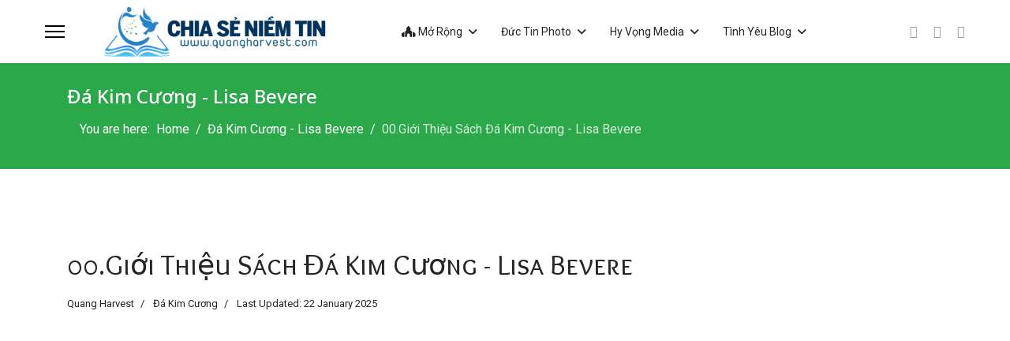

--- FILE ---
content_type: text/html; charset=utf-8
request_url: https://www.quangharvest.com/da-kim-cuong/00-gioi-thieu-sach-da-kim-cuong-lisa-bevere
body_size: 15570
content:

<!doctype html>
<html lang="en-gb" dir="ltr">
	<head>
		
			<!-- add google analytics -->
			<!-- Global site tag (gtag.js) - Google Analytics -->
			<script async src='https://www.googletagmanager.com/gtag/js?id=UA-120837267-1'></script>
			<script>
				window.dataLayer = window.dataLayer || [];
				function gtag(){dataLayer.push(arguments);}
				gtag('js', new Date());

				gtag('config', 'UA-120837267-1');
			</script>
			
		<meta name="viewport" content="width=device-width, initial-scale=1, shrink-to-fit=no">
		<meta charset="utf-8">
	<meta name="author" content="Quang Harvest">
	<meta name="og:image" content="https://www.quangharvest.lima-city.de/images/mediaquangharvest/blogquangharvest/dakimcuong/DaKimCuong_1262x981.jpg">
	<meta name="twitter:image" content="https://www.quangharvest.lima-city.de/images/mediaquangharvest/blogquangharvest/dakimcuong/DaKimCuong_1262x981.jpg">
	<meta name="og:title" content="00.Giới Thiệu Sách Đá Kim Cương - Lisa Bevere">
	<meta name="twitter:title" content="00.Giới Thiệu Sách Đá Kim Cương - Lisa Bevere">
	<meta name="og:description" content="Tìm Thấy Chân Lý Giữa Một Rừng Quan Điểm - Đá Kim Cương - Lisa BevereThưa độc giả yêu dấu,Tôi muốn dẫn bạn đi một hành trình lên &quot;Núi của Đức Chúa Trời&quot;, một nơi mà bạn không chỉ học cứ ở trong lẽ thật và tình yêu bền vững của Chúa, mà cũng là nơi bạn quyết tâm trở thành một người vững chãi, k...">
	<meta name="twitter:description" content="Tìm Thấy Chân Lý Giữa Một Rừng Quan Điểm - Đá Kim Cương - Lisa BevereThưa độc giả yêu dấu,Tôi muốn dẫn bạn đi một hành trình lên &quot;Núi của Đức Chúa Trời&quot;, một nơi mà bạn không chỉ học cứ ở trong lẽ thật và tình yêu bền vững của Chúa, mà cũng là nơi bạn quyết tâm trở thành một người vững chãi, k...">
	<meta name="robots" content="max-snippet:-1, max-image-preview:large, max-video-preview:-1">
	<meta name="description" content="Mục vụ nhằm truyền bá Tin Lành của Chúa trên các mạng xã hội cho tất cả mọi người ở khắp mọi nơi.">
	<meta name="generator" content="Joomla! - Open Source Content Management">
	<title>00.Giới Thiệu Sách Đá Kim Cương - Lisa Bevere</title>
	<link href="/images/mediaquangharvest/photoquangharvest/joomlaquangharvest/quangharvestfavicon/favicon.ico" rel="icon" type="image/vnd.microsoft.icon">
	<link href="https://www.quangharvest.com/component/finder/search?format=opensearch&amp;Itemid=4831" rel="search" title="OpenSearch Mục Vụ Chia Sẻ Niềm Tin, Hy Vọng & Tình Yêu | www.quangharvest.com | SongHyVongTV" type="application/opensearchdescription+xml">
<link href="/media/vendor/awesomplete/css/awesomplete.css?1.1.7" rel="stylesheet">
	<link href="/media/vendor/joomla-custom-elements/css/joomla-alert.min.css?0.4.1" rel="stylesheet">
	<link href="https://www.quangharvest.lima-city.de/plugins/content/fastsocialshare/style/style.css" rel="stylesheet">
	<link href="/plugins/system/jce/css/content.css?badb4208be409b1335b815dde676300e" rel="stylesheet">
	<link href="//fonts.googleapis.com/css?family=Roboto:100,100i,200,200i,300,300i,400,400i,500,500i,600,600i,700,700i,800,800i,900,900i&amp;subset=latin&amp;display=swap" rel="stylesheet" media="none" onload="media=&quot;all&quot;">
	<link href="//fonts.googleapis.com/css?family=Overlock SC:100,100i,200,200i,300,300i,400,400i,500,500i,600,600i,700,700i,800,800i,900,900i&amp;subset=latin&amp;display=swap" rel="stylesheet" media="none" onload="media=&quot;all&quot;">
	<link href="//fonts.googleapis.com/css?family=Noto Sans:100,100i,200,200i,300,300i,400,400i,500,500i,600,600i,700,700i,800,800i,900,900i&amp;subset=latin&amp;display=swap" rel="stylesheet" media="none" onload="media=&quot;all&quot;">
	<link href="/templates/shaper_helixultimate/css/bootstrap.min.css" rel="stylesheet">
	<link href="/plugins/system/helixultimate/assets/css/system-j4.min.css" rel="stylesheet">
	<link href="/media/system/css/joomla-fontawesome.min.css?2a7a44" rel="stylesheet">
	<link href="/templates/shaper_helixultimate/css/template.css" rel="stylesheet">
	<link href="/templates/shaper_helixultimate/css/presets/preset7.css" rel="stylesheet">
	<style>body{font-family: 'Roboto', sans-serif;font-size: 16px;line-height: 1.56;text-decoration: none;}
@media (min-width:768px) and (max-width:991px){body{font-size: 14px;}
}
@media (max-width:767px){body{font-size: 13px;}
}
</style>
	<style>h1{font-family: 'Overlock SC', sans-serif;text-decoration: none;}
</style>
	<style>h2{font-family: 'Noto Sans', sans-serif;text-decoration: none;}
</style>
	<style>h3{font-family: 'Noto Sans', sans-serif;text-decoration: none;}
</style>
	<style>h4{font-family: 'Noto Sans', sans-serif;text-decoration: none;}
</style>
	<style>.logo-image {height:3.6em;}.logo-image-phone {height:3.6em;}</style>
	<style>@media(max-width: 992px) {.logo-image {height: 3.8em;}.logo-image-phone {height: 3.8em;}}</style>
	<style>@media(max-width: 576px) {.logo-image {height: 56px;}.logo-image-phone {height: 56px;}}</style>
<script src="/media/mod_menu/js/menu.min.js?2a7a44" type="module"></script>
	<script src="/media/vendor/jquery/js/jquery.min.js?3.7.1"></script>
	<script src="/media/legacy/js/jquery-noconflict.min.js?504da4"></script>
	<script type="application/json" class="joomla-script-options new">{"csrf.token":"85a9e03b21dce2a5c0401687921bb07f","data":{"breakpoints":{"tablet":991,"mobile":480},"header":{"stickyOffset":"100"}},"joomla.jtext":{"MOD_FINDER_SEARCH_VALUE":"Search &hellip;","COM_FINDER_SEARCH_FORM_LIST_LABEL":"Search Results","JLIB_JS_AJAX_ERROR_OTHER":"An error has occurred while fetching the JSON data: HTTP %s status code.","JLIB_JS_AJAX_ERROR_PARSE":"A parse error has occurred while processing the following JSON data:<br><code style=\"color:inherit;white-space:pre-wrap;padding:0;margin:0;border:0;background:inherit;\">%s<\/code>","ERROR":"Error","MESSAGE":"Message","NOTICE":"Notice","WARNING":"Warning","JCLOSE":"Close","JOK":"OK","JOPEN":"Open"},"finder-search":{"url":"\/component\/finder\/?task=suggestions.suggest&format=json&tmpl=component&Itemid=4831"},"system.paths":{"root":"","rootFull":"https:\/\/www.quangharvest.com\/","base":"","baseFull":"https:\/\/www.quangharvest.com\/"}}</script>
	<script src="/media/system/js/core.min.js?a3d8f8"></script>
	<script src="/media/vendor/bootstrap/js/alert.min.js?5.3.8" type="module"></script>
	<script src="/media/vendor/bootstrap/js/button.min.js?5.3.8" type="module"></script>
	<script src="/media/vendor/bootstrap/js/carousel.min.js?5.3.8" type="module"></script>
	<script src="/media/vendor/bootstrap/js/collapse.min.js?5.3.8" type="module"></script>
	<script src="/media/vendor/bootstrap/js/dropdown.min.js?5.3.8" type="module"></script>
	<script src="/media/vendor/bootstrap/js/modal.min.js?5.3.8" type="module"></script>
	<script src="/media/vendor/bootstrap/js/offcanvas.min.js?5.3.8" type="module"></script>
	<script src="/media/vendor/bootstrap/js/popover.min.js?5.3.8" type="module"></script>
	<script src="/media/vendor/bootstrap/js/scrollspy.min.js?5.3.8" type="module"></script>
	<script src="/media/vendor/bootstrap/js/tab.min.js?5.3.8" type="module"></script>
	<script src="/media/vendor/bootstrap/js/toast.min.js?5.3.8" type="module"></script>
	<script src="/media/system/js/showon.min.js?e51227" type="module"></script>
	<script src="/media/vendor/awesomplete/js/awesomplete.min.js?1.1.7" defer></script>
	<script src="/media/com_finder/js/finder.min.js?755761" type="module"></script>
	<script src="/media/system/js/messages.min.js?9a4811" type="module"></script>
	<script src="/templates/shaper_helixultimate/js/main.js"></script>
	<script src="https://cdn.gtranslate.net/widgets/latest/flags.js" data-gt-orig-url="/da-kim-cuong/00-gioi-thieu-sach-da-kim-cuong-lisa-bevere" data-gt-orig-domain="www.quangharvest.com" data-gt-widget-id="1414" defer></script>
	<script type="application/ld+json">{"@context":"https://schema.org","@type":"BreadcrumbList","@id":"https://www.quangharvest.com/#/schema/BreadcrumbList/17","itemListElement":[{"@type":"ListItem","position":1,"item":{"@id":"https://www.quangharvest.com/","name":"Home"}},{"@type":"ListItem","position":2,"item":{"@id":"https://www.quangharvest.com/da-kim-cuong","name":"Đá Kim Cương - Lisa Bevere"}},{"@type":"ListItem","position":3,"item":{"name":"00.Giới Thiệu Sách Đá Kim Cương - Lisa Bevere"}}]}</script>
	<script type="application/ld+json">{"@context":"https://schema.org","@graph":[{"@type":"Organization","@id":"https://www.quangharvest.com/#/schema/Organization/base","name":"Mục Vụ Chia Sẻ Niềm Tin, Hy Vọng & Tình Yêu | www.quangharvest.com | SongHyVongTV","url":"https://www.quangharvest.com/"},{"@type":"WebSite","@id":"https://www.quangharvest.com/#/schema/WebSite/base","url":"https://www.quangharvest.com/","name":"Mục Vụ Chia Sẻ Niềm Tin, Hy Vọng & Tình Yêu | www.quangharvest.com | SongHyVongTV","publisher":{"@id":"https://www.quangharvest.com/#/schema/Organization/base"},"potentialAction":{"@type":"SearchAction","target":"https://www.quangharvest.com/component/finder/search?q={search_term_string}&amp;Itemid=4831","query-input":"required name=search_term_string"}},{"@type":"WebPage","@id":"https://www.quangharvest.com/#/schema/WebPage/base","url":"https://www.quangharvest.com/da-kim-cuong/00-gioi-thieu-sach-da-kim-cuong-lisa-bevere","name":"00.Giới Thiệu Sách Đá Kim Cương - Lisa Bevere","description":"Mục vụ nhằm truyền bá Tin Lành của Chúa trên các mạng xã hội cho tất cả mọi người ở khắp mọi nơi.","isPartOf":{"@id":"https://www.quangharvest.com/#/schema/WebSite/base"},"about":{"@id":"https://www.quangharvest.com/#/schema/Organization/base"},"inLanguage":"en-GB"}]}</script>
	<script>;(function ($) {
	$.ajaxSetup({
		headers: {
			'X-CSRF-Token': Joomla.getOptions('csrf.token')
		}
	});
})(jQuery);</script>
	<script>template="shaper_helixultimate";</script>
	<script>window.gtranslateSettings = window.gtranslateSettings || {};window.gtranslateSettings['1414'] = {"default_language":"vi","languages":["en","zh-TW","fr","de","it","es","vi"],"url_structure":"none","wrapper_selector":"#gt-wrapper-1414","globe_size":60,"flag_size":24,"flag_style":"2d","custom_domains":null,"float_switcher_open_direction":"top","switcher_open_direction":"top","native_language_names":0,"add_new_line":1,"select_language_label":"Select Language","detect_browser_language":0,"custom_css":"","alt_flags":[],"switcher_horizontal_position":"left","switcher_vertical_position":"bottom","horizontal_position":"inline","vertical_position":"inline"};</script>
	<!-- Start: Google Structured Data -->
<script type="application/ld+json" data-type="gsd">
{
    "@context": "https://schema.org",
    "@type": "BreadcrumbList",
    "itemListElement": [
        {
            "@type": "ListItem",
            "position": 1,
            "name": "Home",
            "item": "https://www.quangharvest.com"
        },
        {
            "@type": "ListItem",
            "position": 2,
            "name": "Đá Kim Cương - Lisa Bevere",
            "item": "https://www.quangharvest.com/da-kim-cuong"
        },
        {
            "@type": "ListItem",
            "position": 3,
            "name": "00.Giới Thiệu Sách Đá Kim Cương - Lisa Bevere",
            "item": "https://www.quangharvest.com/da-kim-cuong/00-gioi-thieu-sach-da-kim-cuong-lisa-bevere"
        }
    ]
}
</script>
<script type="application/ld+json" data-type="gsd">
{
    "@context": "https://schema.org",
    "@type": "Article",
    "mainEntityOfPage": {
        "@type": "WebPage",
        "@id": "https://www.quangharvest.com/da-kim-cuong/00-gioi-thieu-sach-da-kim-cuong-lisa-bevere"
    },
    "headline": "00.Giới Thiệu Sách Đá Kim Cương - Lisa Bevere",
    "description": "Người Dạy: Lisa Bevere | Dịch giả: Ngô Minh Hòa | Mục Vụ Chia Sẻ Niềm Tin: quangharvest.com Thưa độc giả yêu dấu, Tôi muốn dẫn bạn đi một hành trình lên &quot;Núi của Đức Chúa Trời&quot;, một nơi mà bạn không chỉ học cứ ở trong lẽ thật và tình yêu bền vững của Chúa, mà cũng là nơi bạn quyết tâm trở thành một người vững chãi, không dao dộng, có quyết tâm và kiên định. Nếu có thời điểm nào để chúng ta bày tỏ tình yêu và lẽ thật như đá kim cương thì đó là hiện nay.",
    "image": {
        "@type": "ImageObject",
        "url": "https://www.quangharvest.com/"
    },
    "publisher": {
        "@type": "Organization",
        "name": "Mục Vụ Chia Sẻ Niềm Tin, Hy Vọng &amp; Tình Yêu",
        "logo": {
            "@type": "ImageObject",
            "url": "https://www.quangharvest.com/images/mediaquangharvest/photoquangharvest/joomlaquangharvest/logofavicon/quangharvestoriginallogo6667x6667.png"
        }
    },
    "author": {
        "@type": "Person",
        "name": "Quang Harvest",
        "url": "https://www.quangharvest.com/da-kim-cuong/00-gioi-thieu-sach-da-kim-cuong-lisa-bevere"
    },
    "datePublished": "2022-03-28T08:00:00+02:00",
    "dateCreated": "2022-03-28T08:00:00+02:00",
    "dateModified": "2025-01-22T12:34:40+01:00"
}
</script>
<script type="application/ld+json" data-type="gsd">
{
    "@context": "https://schema.org",
    "@type": "Article",
    "mainEntityOfPage": {
        "@type": "WebPage",
        "@id": "https://www.quangharvest.com/da-kim-cuong/00-gioi-thieu-sach-da-kim-cuong-lisa-bevere"
    },
    "headline": "00.Giới Thiệu Sách Đá Kim Cương - Lisa Bevere",
    "description": "Người Dạy: Lisa Bevere | Dịch giả: Ngô Minh Hòa | Mục Vụ Chia Sẻ Niềm Tin: quangharvest.com Thưa độc giả yêu dấu, Tôi muốn dẫn bạn đi một hành trình lên &quot;Núi của Đức Chúa Trời&quot;, một nơi mà bạn không chỉ học cứ ở trong lẽ thật và tình yêu bền vững của Chúa, mà cũng là nơi bạn quyết tâm trở thành một người vững chãi, không dao dộng, có quyết tâm và kiên định. Nếu có thời điểm nào để chúng ta bày tỏ tình yêu và lẽ thật như đá kim cương thì đó là hiện nay.",
    "image": {
        "@type": "ImageObject",
        "url": "https://www.quangharvest.com/"
    },
    "publisher": {
        "@type": "Organization",
        "name": "Mục Vụ Chia Sẻ Niềm Tin, Hy Vọng &amp; Tình Yêu",
        "logo": {
            "@type": "ImageObject",
            "url": "https://www.quangharvest.com/images/mediaquangharvest/photoquangharvest/joomlaquangharvest/logofavicon/quangharvestoriginallogo6667x6667.png"
        }
    },
    "author": {
        "@type": "Person",
        "name": "Quang Harvest",
        "url": "https://www.quangharvest.com/da-kim-cuong/00-gioi-thieu-sach-da-kim-cuong-lisa-bevere"
    },
    "datePublished": "2022-03-28T08:00:00+02:00",
    "dateCreated": "2022-03-28T08:00:00+02:00",
    "dateModified": "2025-01-22T12:34:40+01:00"
}
</script>
<script type="application/ld+json" data-type="gsd">
{
    "@context": "https://schema.org",
    "@type": "Article",
    "mainEntityOfPage": {
        "@type": "WebPage",
        "@id": "https://www.quangharvest.com/da-kim-cuong/00-gioi-thieu-sach-da-kim-cuong-lisa-bevere"
    },
    "headline": "00.Giới Thiệu Sách Đá Kim Cương - Lisa Bevere",
    "description": "Người Dạy: Lisa Bevere | Dịch giả: Ngô Minh Hòa | Mục Vụ Chia Sẻ Niềm Tin: quangharvest.com Thưa độc giả yêu dấu, Tôi muốn dẫn bạn đi một hành trình lên &quot;Núi của Đức Chúa Trời&quot;, một nơi mà bạn không chỉ học cứ ở trong lẽ thật và tình yêu bền vững của Chúa, mà cũng là nơi bạn quyết tâm trở thành một người vững chãi, không dao dộng, có quyết tâm và kiên định. Nếu có thời điểm nào để chúng ta bày tỏ tình yêu và lẽ thật như đá kim cương thì đó là hiện nay.",
    "image": {
        "@type": "ImageObject",
        "url": "https://www.quangharvest.com/"
    },
    "publisher": {
        "@type": "Organization",
        "name": "Mục Vụ Chia Sẻ Niềm Tin, Hy Vọng &amp; Tình Yêu",
        "logo": {
            "@type": "ImageObject",
            "url": "https://www.quangharvest.com/images/mediaquangharvest/photoquangharvest/joomlaquangharvest/logofavicon/quangharvestoriginallogo6667x6667.png"
        }
    },
    "author": {
        "@type": "Person",
        "name": "Quang Harvest",
        "url": "https://www.quangharvest.com/da-kim-cuong/00-gioi-thieu-sach-da-kim-cuong-lisa-bevere"
    },
    "datePublished": "2022-03-28T08:00:00+02:00",
    "dateCreated": "2022-03-28T08:00:00+02:00",
    "dateModified": "2025-01-22T12:34:40+01:00"
}
</script>
<script type="application/ld+json" data-type="gsd">
{
    "@context": "https://schema.org",
    "@type": "Article",
    "mainEntityOfPage": {
        "@type": "WebPage",
        "@id": "https://www.quangharvest.com/da-kim-cuong/00-gioi-thieu-sach-da-kim-cuong-lisa-bevere"
    },
    "headline": "00.Giới Thiệu Sách Đá Kim Cương - Lisa Bevere",
    "description": "Người Dạy: Lisa Bevere | Dịch giả: Ngô Minh Hòa | Mục Vụ Chia Sẻ Niềm Tin: quangharvest.com Thưa độc giả yêu dấu, Tôi muốn dẫn bạn đi một hành trình lên &quot;Núi của Đức Chúa Trời&quot;, một nơi mà bạn không chỉ học cứ ở trong lẽ thật và tình yêu bền vững của Chúa, mà cũng là nơi bạn quyết tâm trở thành một người vững chãi, không dao dộng, có quyết tâm và kiên định. Nếu có thời điểm nào để chúng ta bày tỏ tình yêu và lẽ thật như đá kim cương thì đó là hiện nay.",
    "image": {
        "@type": "ImageObject",
        "url": "https://www.quangharvest.com/"
    },
    "publisher": {
        "@type": "Organization",
        "name": "Mục Vụ Chia Sẻ Niềm Tin, Hy Vọng &amp; Tình Yêu",
        "logo": {
            "@type": "ImageObject",
            "url": "https://www.quangharvest.com/images/mediaquangharvest/photoquangharvest/joomlaquangharvest/logofavicon/quangharvestoriginallogo6667x6667.png"
        }
    },
    "author": {
        "@type": "Person",
        "name": "Quang Harvest",
        "url": "https://www.quangharvest.com/da-kim-cuong/00-gioi-thieu-sach-da-kim-cuong-lisa-bevere"
    },
    "datePublished": "2022-03-28T08:00:00+02:00",
    "dateCreated": "2022-03-28T08:00:00+02:00",
    "dateModified": "2025-01-22T12:34:40+01:00"
}
</script>
<script type="application/ld+json" data-type="gsd">
{
    "@context": "https://schema.org",
    "@type": "Article",
    "mainEntityOfPage": {
        "@type": "WebPage",
        "@id": "https://www.quangharvest.com/da-kim-cuong/00-gioi-thieu-sach-da-kim-cuong-lisa-bevere"
    },
    "headline": "00.Giới Thiệu Sách Đá Kim Cương - Lisa Bevere",
    "description": "Người Dạy: Lisa Bevere | Dịch giả: Ngô Minh Hòa | Mục Vụ Chia Sẻ Niềm Tin: quangharvest.com Thưa độc giả yêu dấu, Tôi muốn dẫn bạn đi một hành trình lên &quot;Núi của Đức Chúa Trời&quot;, một nơi mà bạn không chỉ học cứ ở trong lẽ thật và tình yêu bền vững của Chúa, mà cũng là nơi bạn quyết tâm trở thành một người vững chãi, không dao dộng, có quyết tâm và kiên định. Nếu có thời điểm nào để chúng ta bày tỏ tình yêu và lẽ thật như đá kim cương thì đó là hiện nay.",
    "image": {
        "@type": "ImageObject",
        "url": "https://www.quangharvest.com/"
    },
    "publisher": {
        "@type": "Organization",
        "name": "Mục Vụ Chia Sẻ Niềm Tin, Hy Vọng &amp; Tình Yêu",
        "logo": {
            "@type": "ImageObject",
            "url": "https://www.quangharvest.com/images/mediaquangharvest/photoquangharvest/joomlaquangharvest/logofavicon/quangharvestoriginallogo6667x6667.png"
        }
    },
    "author": {
        "@type": "Person",
        "name": "Quang Harvest",
        "url": "https://www.quangharvest.com/da-kim-cuong/00-gioi-thieu-sach-da-kim-cuong-lisa-bevere"
    },
    "datePublished": "2022-03-28T08:00:00+02:00",
    "dateCreated": "2022-03-28T08:00:00+02:00",
    "dateModified": "2025-01-22T12:34:40+01:00"
}
</script>
<script type="application/ld+json" data-type="gsd">
{
    "@context": "https://schema.org",
    "@type": "Article",
    "mainEntityOfPage": {
        "@type": "WebPage",
        "@id": "https://www.quangharvest.com/da-kim-cuong/00-gioi-thieu-sach-da-kim-cuong-lisa-bevere"
    },
    "headline": "00.Giới Thiệu Sách Đá Kim Cương - Lisa Bevere",
    "description": "Người Dạy: Lisa Bevere | Dịch giả: Ngô Minh Hòa | Mục Vụ Chia Sẻ Niềm Tin: quangharvest.com Thưa độc giả yêu dấu, Tôi muốn dẫn bạn đi một hành trình lên &quot;Núi của Đức Chúa Trời&quot;, một nơi mà bạn không chỉ học cứ ở trong lẽ thật và tình yêu bền vững của Chúa, mà cũng là nơi bạn quyết tâm trở thành một người vững chãi, không dao dộng, có quyết tâm và kiên định. Nếu có thời điểm nào để chúng ta bày tỏ tình yêu và lẽ thật như đá kim cương thì đó là hiện nay.",
    "image": {
        "@type": "ImageObject",
        "url": "https://www.quangharvest.com/"
    },
    "publisher": {
        "@type": "Organization",
        "name": "Mục Vụ Chia Sẻ Niềm Tin, Hy Vọng &amp; Tình Yêu",
        "logo": {
            "@type": "ImageObject",
            "url": "https://www.quangharvest.com/images/mediaquangharvest/photoquangharvest/joomlaquangharvest/logofavicon/quangharvestoriginallogo6667x6667.png"
        }
    },
    "author": {
        "@type": "Person",
        "name": "Quang Harvest",
        "url": "https://www.quangharvest.com/da-kim-cuong/00-gioi-thieu-sach-da-kim-cuong-lisa-bevere"
    },
    "datePublished": "2022-03-28T08:00:00+02:00",
    "dateCreated": "2022-03-28T08:00:00+02:00",
    "dateModified": "2025-01-22T12:34:40+01:00"
}
</script>
<script type="application/ld+json" data-type="gsd">
{
    "@context": "https://schema.org",
    "@type": "Article",
    "mainEntityOfPage": {
        "@type": "WebPage",
        "@id": "https://www.quangharvest.com/da-kim-cuong/00-gioi-thieu-sach-da-kim-cuong-lisa-bevere"
    },
    "headline": "00.Giới Thiệu Sách Đá Kim Cương - Lisa Bevere",
    "description": "Người Dạy: Lisa Bevere | Dịch giả: Ngô Minh Hòa | Mục Vụ Chia Sẻ Niềm Tin: quangharvest.com Thưa độc giả yêu dấu, Tôi muốn dẫn bạn đi một hành trình lên &quot;Núi của Đức Chúa Trời&quot;, một nơi mà bạn không chỉ học cứ ở trong lẽ thật và tình yêu bền vững của Chúa, mà cũng là nơi bạn quyết tâm trở thành một người vững chãi, không dao dộng, có quyết tâm và kiên định. Nếu có thời điểm nào để chúng ta bày tỏ tình yêu và lẽ thật như đá kim cương thì đó là hiện nay.",
    "image": {
        "@type": "ImageObject",
        "url": "https://www.quangharvest.com/"
    },
    "publisher": {
        "@type": "Organization",
        "name": "Mục Vụ Chia Sẻ Niềm Tin, Hy Vọng &amp; Tình Yêu",
        "logo": {
            "@type": "ImageObject",
            "url": "https://www.quangharvest.com/images/mediaquangharvest/photoquangharvest/joomlaquangharvest/logofavicon/quangharvestoriginallogo6667x6667.png"
        }
    },
    "author": {
        "@type": "Person",
        "name": "Quang Harvest",
        "url": "https://www.quangharvest.com/da-kim-cuong/00-gioi-thieu-sach-da-kim-cuong-lisa-bevere"
    },
    "datePublished": "2022-03-28T08:00:00+02:00",
    "dateCreated": "2022-03-28T08:00:00+02:00",
    "dateModified": "2025-01-22T12:34:40+01:00"
}
</script>
<script type="application/ld+json" data-type="gsd">
{
    "@context": "https://schema.org",
    "@type": "Article",
    "mainEntityOfPage": {
        "@type": "WebPage",
        "@id": "https://www.quangharvest.com/da-kim-cuong/00-gioi-thieu-sach-da-kim-cuong-lisa-bevere"
    },
    "headline": "00.Giới Thiệu Sách Đá Kim Cương - Lisa Bevere",
    "description": "Người Dạy: Lisa Bevere | Dịch giả: Ngô Minh Hòa | Mục Vụ Chia Sẻ Niềm Tin: quangharvest.com Thưa độc giả yêu dấu, Tôi muốn dẫn bạn đi một hành trình lên &quot;Núi của Đức Chúa Trời&quot;, một nơi mà bạn không chỉ học cứ ở trong lẽ thật và tình yêu bền vững của Chúa, mà cũng là nơi bạn quyết tâm trở thành một người vững chãi, không dao dộng, có quyết tâm và kiên định. Nếu có thời điểm nào để chúng ta bày tỏ tình yêu và lẽ thật như đá kim cương thì đó là hiện nay.",
    "image": {
        "@type": "ImageObject",
        "url": "https://www.quangharvest.com/"
    },
    "publisher": {
        "@type": "Organization",
        "name": "Mục Vụ Chia Sẻ Niềm Tin, Hy Vọng &amp; Tình Yêu",
        "logo": {
            "@type": "ImageObject",
            "url": "https://www.quangharvest.com/images/mediaquangharvest/photoquangharvest/joomlaquangharvest/logofavicon/quangharvestoriginallogo6667x6667.png"
        }
    },
    "author": {
        "@type": "Person",
        "name": "Quang Harvest",
        "url": "https://www.quangharvest.com/da-kim-cuong/00-gioi-thieu-sach-da-kim-cuong-lisa-bevere"
    },
    "datePublished": "2022-03-28T08:00:00+02:00",
    "dateCreated": "2022-03-28T08:00:00+02:00",
    "dateModified": "2025-01-22T12:34:40+01:00"
}
</script>
<script type="application/ld+json" data-type="gsd">
{
    "@context": "https://schema.org",
    "@type": "Article",
    "mainEntityOfPage": {
        "@type": "WebPage",
        "@id": "https://www.quangharvest.com/da-kim-cuong/00-gioi-thieu-sach-da-kim-cuong-lisa-bevere"
    },
    "headline": "00.Giới Thiệu Sách Đá Kim Cương - Lisa Bevere",
    "description": "Người Dạy: Lisa Bevere | Dịch giả: Ngô Minh Hòa | Mục Vụ Chia Sẻ Niềm Tin: quangharvest.com Thưa độc giả yêu dấu, Tôi muốn dẫn bạn đi một hành trình lên &quot;Núi của Đức Chúa Trời&quot;, một nơi mà bạn không chỉ học cứ ở trong lẽ thật và tình yêu bền vững của Chúa, mà cũng là nơi bạn quyết tâm trở thành một người vững chãi, không dao dộng, có quyết tâm và kiên định. Nếu có thời điểm nào để chúng ta bày tỏ tình yêu và lẽ thật như đá kim cương thì đó là hiện nay.",
    "image": {
        "@type": "ImageObject",
        "url": "https://www.quangharvest.com/"
    },
    "publisher": {
        "@type": "Organization",
        "name": "Mục Vụ Chia Sẻ Niềm Tin, Hy Vọng &amp; Tình Yêu",
        "logo": {
            "@type": "ImageObject",
            "url": "https://www.quangharvest.com/images/mediaquangharvest/photoquangharvest/joomlaquangharvest/logofavicon/quangharvestoriginallogo6667x6667.png"
        }
    },
    "author": {
        "@type": "Person",
        "name": "Quang Harvest",
        "url": "https://www.quangharvest.com/da-kim-cuong/00-gioi-thieu-sach-da-kim-cuong-lisa-bevere"
    },
    "datePublished": "2022-03-28T08:00:00+02:00",
    "dateCreated": "2022-03-28T08:00:00+02:00",
    "dateModified": "2025-01-22T12:34:40+01:00"
}
</script>
<script type="application/ld+json" data-type="gsd">
{
    "@context": "https://schema.org",
    "@type": "Article",
    "mainEntityOfPage": {
        "@type": "WebPage",
        "@id": "https://www.quangharvest.com/da-kim-cuong/00-gioi-thieu-sach-da-kim-cuong-lisa-bevere"
    },
    "headline": "00.Giới Thiệu Sách Đá Kim Cương - Lisa Bevere",
    "description": "Người Dạy: Lisa Bevere | Dịch giả: Ngô Minh Hòa | Mục Vụ Chia Sẻ Niềm Tin: quangharvest.com Thưa độc giả yêu dấu, Tôi muốn dẫn bạn đi một hành trình lên &quot;Núi của Đức Chúa Trời&quot;, một nơi mà bạn không chỉ học cứ ở trong lẽ thật và tình yêu bền vững của Chúa, mà cũng là nơi bạn quyết tâm trở thành một người vững chãi, không dao dộng, có quyết tâm và kiên định. Nếu có thời điểm nào để chúng ta bày tỏ tình yêu và lẽ thật như đá kim cương thì đó là hiện nay.",
    "image": {
        "@type": "ImageObject",
        "url": "https://www.quangharvest.com/"
    },
    "publisher": {
        "@type": "Organization",
        "name": "Mục Vụ Chia Sẻ Niềm Tin, Hy Vọng &amp; Tình Yêu",
        "logo": {
            "@type": "ImageObject",
            "url": "https://www.quangharvest.com/images/mediaquangharvest/photoquangharvest/joomlaquangharvest/logofavicon/quangharvestoriginallogo6667x6667.png"
        }
    },
    "author": {
        "@type": "Person",
        "name": "Quang Harvest",
        "url": "https://www.quangharvest.com/da-kim-cuong/00-gioi-thieu-sach-da-kim-cuong-lisa-bevere"
    },
    "datePublished": "2022-03-28T08:00:00+02:00",
    "dateCreated": "2022-03-28T08:00:00+02:00",
    "dateModified": "2025-01-22T12:34:40+01:00"
}
</script>
<script type="application/ld+json" data-type="gsd">
{
    "@context": "https://schema.org",
    "@type": "Article",
    "mainEntityOfPage": {
        "@type": "WebPage",
        "@id": "https://www.quangharvest.com/da-kim-cuong/00-gioi-thieu-sach-da-kim-cuong-lisa-bevere"
    },
    "headline": "00.Giới Thiệu Sách Đá Kim Cương - Lisa Bevere",
    "description": "Người Dạy: Lisa Bevere | Dịch giả: Ngô Minh Hòa | Mục Vụ Chia Sẻ Niềm Tin: quangharvest.com Thưa độc giả yêu dấu, Tôi muốn dẫn bạn đi một hành trình lên &quot;Núi của Đức Chúa Trời&quot;, một nơi mà bạn không chỉ học cứ ở trong lẽ thật và tình yêu bền vững của Chúa, mà cũng là nơi bạn quyết tâm trở thành một người vững chãi, không dao dộng, có quyết tâm và kiên định. Nếu có thời điểm nào để chúng ta bày tỏ tình yêu và lẽ thật như đá kim cương thì đó là hiện nay.",
    "image": {
        "@type": "ImageObject",
        "url": "https://www.quangharvest.com/"
    },
    "publisher": {
        "@type": "Organization",
        "name": "Mục Vụ Chia Sẻ Niềm Tin, Hy Vọng &amp; Tình Yêu",
        "logo": {
            "@type": "ImageObject",
            "url": "https://www.quangharvest.com/images/mediaquangharvest/photoquangharvest/joomlaquangharvest/logofavicon/quangharvestoriginallogo6667x6667.png"
        }
    },
    "author": {
        "@type": "Person",
        "name": "Quang Harvest",
        "url": "https://www.quangharvest.com/da-kim-cuong/00-gioi-thieu-sach-da-kim-cuong-lisa-bevere"
    },
    "datePublished": "2022-03-28T08:00:00+02:00",
    "dateCreated": "2022-03-28T08:00:00+02:00",
    "dateModified": "2025-01-22T12:34:40+01:00"
}
</script>
<script type="application/ld+json" data-type="gsd">
{
    "@context": "https://schema.org",
    "@type": "Article",
    "mainEntityOfPage": {
        "@type": "WebPage",
        "@id": "https://www.quangharvest.com/da-kim-cuong/00-gioi-thieu-sach-da-kim-cuong-lisa-bevere"
    },
    "headline": "00.Giới Thiệu Sách Đá Kim Cương - Lisa Bevere",
    "description": "Người Dạy: Lisa Bevere | Dịch giả: Ngô Minh Hòa | Mục Vụ Chia Sẻ Niềm Tin: quangharvest.com Thưa độc giả yêu dấu, Tôi muốn dẫn bạn đi một hành trình lên &quot;Núi của Đức Chúa Trời&quot;, một nơi mà bạn không chỉ học cứ ở trong lẽ thật và tình yêu bền vững của Chúa, mà cũng là nơi bạn quyết tâm trở thành một người vững chãi, không dao dộng, có quyết tâm và kiên định. Nếu có thời điểm nào để chúng ta bày tỏ tình yêu và lẽ thật như đá kim cương thì đó là hiện nay.",
    "image": {
        "@type": "ImageObject",
        "url": "https://www.quangharvest.com/"
    },
    "publisher": {
        "@type": "Organization",
        "name": "Mục Vụ Chia Sẻ Niềm Tin, Hy Vọng &amp; Tình Yêu",
        "logo": {
            "@type": "ImageObject",
            "url": "https://www.quangharvest.com/images/mediaquangharvest/photoquangharvest/joomlaquangharvest/logofavicon/quangharvestoriginallogo6667x6667.png"
        }
    },
    "author": {
        "@type": "Person",
        "name": "Quang Harvest",
        "url": "https://www.quangharvest.com/da-kim-cuong/00-gioi-thieu-sach-da-kim-cuong-lisa-bevere"
    },
    "datePublished": "2022-03-28T08:00:00+02:00",
    "dateCreated": "2022-03-28T08:00:00+02:00",
    "dateModified": "2025-01-22T12:34:40+01:00"
}
</script>
<script type="application/ld+json" data-type="gsd">
{
    "@context": "https://schema.org",
    "@type": "Article",
    "mainEntityOfPage": {
        "@type": "WebPage",
        "@id": "https://www.quangharvest.com/da-kim-cuong/00-gioi-thieu-sach-da-kim-cuong-lisa-bevere"
    },
    "headline": "00.Giới Thiệu Sách Đá Kim Cương - Lisa Bevere",
    "description": "Người Dạy: Lisa Bevere | Dịch giả: Ngô Minh Hòa | Mục Vụ Chia Sẻ Niềm Tin: quangharvest.com Thưa độc giả yêu dấu, Tôi muốn dẫn bạn đi một hành trình lên &quot;Núi của Đức Chúa Trời&quot;, một nơi mà bạn không chỉ học cứ ở trong lẽ thật và tình yêu bền vững của Chúa, mà cũng là nơi bạn quyết tâm trở thành một người vững chãi, không dao dộng, có quyết tâm và kiên định. Nếu có thời điểm nào để chúng ta bày tỏ tình yêu và lẽ thật như đá kim cương thì đó là hiện nay.",
    "image": {
        "@type": "ImageObject",
        "url": "https://www.quangharvest.com/"
    },
    "publisher": {
        "@type": "Organization",
        "name": "Mục Vụ Chia Sẻ Niềm Tin, Hy Vọng &amp; Tình Yêu",
        "logo": {
            "@type": "ImageObject",
            "url": "https://www.quangharvest.com/images/mediaquangharvest/photoquangharvest/joomlaquangharvest/logofavicon/quangharvestoriginallogo6667x6667.png"
        }
    },
    "author": {
        "@type": "Person",
        "name": "409",
        "url": "https://www.quangharvest.com/da-kim-cuong/00-gioi-thieu-sach-da-kim-cuong-lisa-bevere"
    },
    "datePublished": "2022-03-28T08:00:00+02:00",
    "dateCreated": "2022-03-28T08:00:00+02:00",
    "dateModified": "2025-01-22T12:34:40+01:00"
}
</script>
<!-- End: Google Structured Data -->
<!-- Google automatisch Anzeigen -->
<script async src="https://pagead2.googlesyndication.com/pagead/js/adsbygoogle.js?client=ca-pub-1507605818415548"
     crossorigin="anonymous"></script>

<!-- Apple Icon Touch -->
<link rel="apple-touch-icon" sizes="180x180" href="/images/mediaquangharvest/photoquangharvest/joomlaquangharvest/quangharvestfavicon/apple-touch-icon.png">
<link rel="icon" type="image/png" sizes="32x32" href="/images/mediaquangharvest/photoquangharvest/joomlaquangharvest/quangharvestfavicon/favicon-32x32.png">
<link rel="icon" type="image/png" sizes="192x192" href="/images/mediaquangharvest/photoquangharvest/joomlaquangharvest/quangharvestfavicon/android-chrome-192x192.png">
<link rel="icon" type="image/png" sizes="16x16" href="/images/mediaquangharvest/photoquangharvest/joomlaquangharvest/quangharvestfavicon/favicon-16x16.png">
<link rel="manifest" href="/images/mediaquangharvest/photoquangharvest/joomlaquangharvest/quangharvestfavicon/site.webmanifest">
<link rel="mask-icon" href="/images/mediaquangharvest/photoquangharvest/joomlaquangharvest/quangharvestfavicon/safari-pinned-tab.svg" color="#5bbad5">
<link rel="shortcut icon" href="/images/mediaquangharvest/photoquangharvest/joomlaquangharvest/quangharvestfavicon/favicon.ico">
<meta name="msapplication-TileColor" content="#da532c">
<meta name="msapplication-config" content="images/mediaquangharvest/photoquangharvest/joomlaquangharvest/quangharvestfavicon/browserconfig.xml">
<meta name="theme-color" content="#ffffff">
			</head>
	<body class="site helix-ultimate hu com_content com-content view-article layout-blog task-none itemid-2715 en-gb ltr sticky-header layout-fluid offcanvas-init offcanvs-position-left">

		
		
		<div class="body-wrapper">
			<div class="body-innerwrapper">
					<div class="sticky-header-placeholder"></div>
<header id="sp-header" class="full-header full-header-center">
	<div class="container-fluid">
		<div class="container-inner">
			<div class="row align-items-center">

				<!-- Left toggler (if left) -->
									<div class="col-auto d-flex align-items-center">
						
  	<a id="offcanvas-toggler"
  	   class="offcanvas-toggler-secondary offcanvas-toggler-left d-flex align-items-center"
  	   href="#"
  	   aria-label="Menu"
  	   title="Menu">
  	   <div class="burger-icon"><span></span><span></span><span></span></div>
  	</a></div>
				
				<!-- Logo -->
				<div id="sp-logo" class="col-auto">
					<div class="sp-column">
													
							<div class="logo"><a href="/">
				<img class='logo-image  d-none d-lg-inline-block'
					srcset='https://www.quangharvest.com/images/mediaquangharvest/photoquangharvest/joomlaquangharvest/logofavicon/quangharvestsvglogoretina.svg 1x, https://www.quangharvest.com/images/mediaquangharvest/photoquangharvest/joomlaquangharvest/logofavicon/quangharvestsvglogoretina2x.svg 2x'
					src='https://www.quangharvest.com/images/mediaquangharvest/photoquangharvest/joomlaquangharvest/logofavicon/quangharvestsvglogoretina.svg'
					height='36'
					alt='logoquangharvest'
				/>
				<img class="logo-image-phone d-inline-block d-lg-none" src="https://www.quangharvest.com/images/mediaquangharvest/photoquangharvest/joomlaquangharvest/logofavicon/quangharvestsvglogoretina2x.svg" alt="logoquangharvest" /></a></div>											</div>
				</div>

				<!-- Menu -->
				<div id="sp-menu" class="menu-with-social menu-center col-auto flex-auto">
					<div class="sp-column d-flex justify-content-between align-items-center">
						<div class="menu-with-offcanvas d-flex justify-content-between align-items-center flex-auto">
							<nav class="sp-megamenu-wrapper d-flex" role="navigation" aria-label="navigation"><ul class="sp-megamenu-parent menu-animation-fade-up d-none d-lg-block"><li class="sp-menu-item sp-has-child"><a   href="#"  ><span class="fas fa-place-of-worship"></span> Mở Rộng</a><div class="sp-dropdown sp-dropdown-main sp-menu-right" style="width: 180px;"><div class="sp-dropdown-inner"><ul class="sp-dropdown-items"><li class="sp-menu-item"><a   href="/"  >Trang Chủ</a></li><li class="sp-menu-item"><a   href="/mo-rong/dang-nhap"  >Đăng Nhập</a></li><li class="sp-menu-item"><a   href="/mo-rong/dang-ky"  >Đăng Ký</a></li><li class="sp-menu-item"><a   href="/mo-rong/lien-he"  >Liên Hệ</a></li><li class="sp-menu-item"><a   href="/dang-hien"  >Dâng Hiến</a></li></ul></div></div></li><li class="sp-menu-item sp-has-child"><a   href="#"  >Đức Tin Photo</a><div class="sp-dropdown sp-dropdown-main sp-menu-right" style="width: 180px;"><div class="sp-dropdown-inner"><ul class="sp-dropdown-items"><li class="sp-menu-item"><a   href="/duc-tin/thu-vien-album-anh"  > Thư Viện Album Ảnh</a></li></ul></div></div></li><li class="sp-menu-item sp-has-child"><a   href="#"  >Hy Vọng Media</a><div class="sp-dropdown sp-dropdown-main sp-menu-right" style="width: 180px;"><div class="sp-dropdown-inner"><ul class="sp-dropdown-items"><li class="sp-menu-item"><a   href="/hy-vong/kinh-thanh-cuu-uoc"  >Kinh Thánh Cựu Ước</a></li><li class="sp-menu-item"><a   href="/hy-vong/kinh-thanh-tan-uoc"  >Kinh Thánh Tân Ước</a></li><li class="sp-menu-item"><a   href="/hy-vong/truong-kinh-thanh-isom"  >Trường Kinh Thánh Isom</a></li><li class="sp-menu-item"><a   href="/hy-vong/album-thanh-ca"  >Album Thánh Ca</a></li><li class="sp-menu-item"><a   href="/hy-vong/tai-ve"  >Tải Sách &amp; Nhạc</a></li><li class="sp-menu-item"><a   href="/hy-vong/song-hy-vong-tv"  ><img src="/images/mediaquangharvest/musicquangharvest/albumthanhca/99TamSuVoiChuaSongHyVongTV1280x720.jpg" alt="Sống Hy Vọng TV" class="" /><span class="image-title">Sống Hy Vọng TV</span> </a></li></ul></div></div></li><li class="sp-menu-item sp-has-child"><a   href="#"  >Tình Yêu Blog</a><div class="sp-dropdown sp-dropdown-main sp-menu-right" style="width: 180px;"><div class="sp-dropdown-inner"><ul class="sp-dropdown-items"><li class="sp-menu-item"><a   href="/tinh-yeu/chuyen-cam-dong"  >Chuyện Cảm Động</a></li><li class="sp-menu-item"><a   href="/tinh-yeu/van-pham-co-doc"  >Văn Phẩm Cơ Đốc</a></li></ul></div></div></li></ul></nav>							
						</div>

						<!-- Related Modules -->
						<div class="d-none d-lg-flex header-modules align-items-center">
								
													</div>

						<!-- Social icons -->
						<div class="social-wrap no-border d-flex align-items-center">
							<ul class="social-icons"><li class="social-icon-facebook"><a target="_blank" rel="noopener noreferrer" href="https://www.facebook.com/quangharvest" aria-label="Facebook"><span class="fab fa-facebook" aria-hidden="true"></span></a></li><li class="social-icon-youtube"><a target="_blank" rel="noopener noreferrer" href="https://www.youtube.com/@songhyvongtv" aria-label="Youtube"><span class="fab fa-youtube" aria-hidden="true"></span></a></li><li class="social-icon-custom"><a target="_blank" rel="noopener noreferrer" href="https://open.spotify.com/intl-de/artist/7CG3ApPasHaCcBv1S64gOv" aria-label="Custom"><span class="fa fa-spotify" aria-hidden="true"></span></a></li></ul>						</div>

						<!-- Right toggler (if right or mega mobile) -->
											</div>
				</div>

			</div>
		</div>
	</div>
</header>				<main id="sp-main">
					
<section id="sp-page-title" >

				
	
<div class="row">
	<div id="sp-title" class="col-lg-12 "><div class="sp-column "><div class="sp-page-title"><div class="container"><h2 class="sp-page-title-heading">Đá Kim Cương - Lisa Bevere</h2><nav class="mod-breadcrumbs__wrapper" aria-label="Breadcrumbs">
    <ol class="mod-breadcrumbs breadcrumb px-3 py-2">
                    <li class="mod-breadcrumbs__here float-start">
                You are here: &#160;
            </li>
        
        <li class="mod-breadcrumbs__item breadcrumb-item"><a href="/" class="pathway"><span>Home</span></a></li><li class="mod-breadcrumbs__item breadcrumb-item"><a href="/da-kim-cuong" class="pathway"><span>Đá Kim Cương - Lisa Bevere</span></a></li><li class="mod-breadcrumbs__item breadcrumb-item active"><span>00.Giới Thiệu Sách Đá Kim Cương - Lisa Bevere</span></li>    </ol>
    </nav>
</div></div></div></div></div>
				
	</section>

<section id="sp-main-body" >

										<div class="container">
					<div class="container-inner">
						
	
<div class="row">
	
<div id="sp-component" class="col-lg-12 ">
	<div class="sp-column ">
		<div id="system-message-container" aria-live="polite"></div>


		
		<div class="article-details " itemscope itemtype="https://schema.org/Article">
    <meta itemprop="inLanguage" content="en-GB">

    
    
    
    
            <div class="article-header">
                            <h1 itemprop="headline">
                    00.Giới Thiệu Sách Đá Kim Cương - Lisa Bevere                </h1>
            
            
            
                    </div>
    
    <div class="article-can-edit d-flex flex-wrap justify-content-between">
                
            </div>

            <div class="article-info">

	
					<span class="createdby" itemprop="author" itemscope itemtype="https://schema.org/Person" title="Written by: Quang Harvest">
				<span itemprop="name">Quang Harvest</span>	</span>
		
		
					<span class="category-name" title="Category: Đá Kim Cương">
			<a href="/da-kim-cuong">Đá Kim Cương</a>
	</span>
		
					
		
		
		
	
			
					<span class="modified">
	<time datetime="2025-01-22T12:34:40+01:00" itemprop="dateModified">
		Last Updated: 22 January 2025	</time>
</span>
		
				
			</div>
    
        
                
    
        
        
                    <div class="article-ratings-social-share d-flex justify-content-end">
                <div class="me-auto align-self-center">
                                                                    <div class="article-ratings" data-id="1399">
	<span class="ratings-label">Ratings</span>
	<div class="rating-symbol">
		<span class="rating-star active" data-number="5"></span><span class="rating-star active" data-number="4"></span><span class="rating-star active" data-number="3"></span><span class="rating-star active" data-number="2"></span><span class="rating-star active" data-number="1"></span>	</div>
	<span class="fas fa-circle-notch fa-spin" aria-hidden="true" style="display: none;"></span>
	<span class="ratings-count">(2)</span>
</div>
                                    </div>
                <div class="social-share-block">
                    <div class="article-social-share">
	<div class="social-share-icon">
		<ul>
											<li>
					<a class="facebook" onClick="window.open('https://www.facebook.com/sharer.php?u=https://www.quangharvest.lima-city.de/da-kim-cuong/00-gioi-thieu-sach-da-kim-cuong-lisa-bevere','Facebook','width=600,height=300,left='+(screen.availWidth/2-300)+',top='+(screen.availHeight/2-150)+''); return false;" href="https://www.facebook.com/sharer.php?u=https://www.quangharvest.lima-city.de/da-kim-cuong/00-gioi-thieu-sach-da-kim-cuong-lisa-bevere" title="Facebook">
						<span class="fab fa-facebook" aria-hidden="true"></span>
					</a>
				</li>
																											<li>
					<a class="twitter" title="X (formerly Twitter)" onClick="window.open('https://twitter.com/share?url=https://www.quangharvest.lima-city.de/da-kim-cuong/00-gioi-thieu-sach-da-kim-cuong-lisa-bevere&amp;text=00.Giới%20Thiệu%20Sách%20Đá%20Kim%20Cương%20-%20Lisa%20Bevere','Twitter share','width=600,height=300,left='+(screen.availWidth/2-300)+',top='+(screen.availHeight/2-150)+''); return false;" href="https://twitter.com/share?url=https://www.quangharvest.lima-city.de/da-kim-cuong/00-gioi-thieu-sach-da-kim-cuong-lisa-bevere&amp;text=00.Giới%20Thiệu%20Sách%20Đá%20Kim%20Cương%20-%20Lisa%20Bevere">
					<svg xmlns="http://www.w3.org/2000/svg" viewBox="0 0 512 512" fill="currentColor" style="width: 13.56px;position: relative;top: -1.5px;"><path d="M389.2 48h70.6L305.6 224.2 487 464H345L233.7 318.6 106.5 464H35.8L200.7 275.5 26.8 48H172.4L272.9 180.9 389.2 48zM364.4 421.8h39.1L151.1 88h-42L364.4 421.8z"/></svg>
					</a>
				</li>
																												<li>
						<a class="linkedin" title="LinkedIn" onClick="window.open('https://www.linkedin.com/shareArticle?mini=true&url=https://www.quangharvest.lima-city.de/da-kim-cuong/00-gioi-thieu-sach-da-kim-cuong-lisa-bevere','Linkedin','width=585,height=666,left='+(screen.availWidth/2-292)+',top='+(screen.availHeight/2-333)+''); return false;" href="https://www.linkedin.com/shareArticle?mini=true&url=https://www.quangharvest.lima-city.de/da-kim-cuong/00-gioi-thieu-sach-da-kim-cuong-lisa-bevere" >
							<span class="fab fa-linkedin" aria-hidden="true"></span>
						</a>
					</li>
										</ul>
		</div>
	</div>
                </div>
            </div>
        
        <div itemprop="articleBody">
            
<p><span style="text-align: justify; font-size: 12pt;">Tìm Thấy Chân Lý Giữa Một Rừng Quan Điểm - Đá Kim Cương - Lisa Bevere<br /></span></p>
<p><span style="font-size: 12pt;">Thưa độc giả yêu dấu,</span></p>
<p style="text-align: justify;"><span style="font-size: 12pt;">Tôi muốn dẫn bạn đi một hành trình lên "Núi của Đức Chúa Trời", một nơi mà bạn không chỉ học cứ ở trong lẽ thật và tình yêu bền vững của Chúa, mà cũng là nơi bạn quyết tâm trở thành một người vững chãi, không dao dộng, có quyết tâm và kiên định. Nếu có thời điểm nào để chúng ta bày tỏ tình yêu và lẽ thật như đá kim cương thì đó là hiện nay. Đức Chúa Trời là tình yêu. Đức Chúa Trời là lẽ thật. Cả tình yêu và lẽ thật là vượt thời gian và nó vượt trên những trào lưu và quan điểm của thời hiện đại. Kế hoặch của Chúa dành cho chúng ta được bày tỏ khi chúng ta ở trong Ngài và tại đó chúng ta được neo chặt và biến đổi. Lời cầu nguyện của tôi dành cho bạn, thưa độc giả, đó là bạn cứ ở trong Đấng Christ, Đá Góc Nhà, bạn sẽ được biến đổi theo hình ảnh của Đá Kim Cương. Hãy cứ trung tín. Hãy cứ trung thành. Hãy cứ mạnh mẽ.</span></p>
<p><span style="font-size: 12pt;"><a href="/00-gioi-thieu-sach-da-kim-cuong-lisa-bevere"><img src="/images/mediaquangharvest/blogquangharvest/dakimcuong/DaKimCuong_1262x981.jpg" alt="DaKimCuong 1262x981" width="1262" height="918" style="border: 1px solid #5e1712;" /></a><span style="text-align: justify;"></span></span></p>
<p style="text-align: center;"><span style="font-size: 12pt;">Thưa độc giả thân mến</span></p>
<p style="text-align: center;"><span style="font-size: 12pt;">Khi bạn đeo đuổi lẽ thật, tôi cầu nguyện bạn sẽ&nbsp;khám phá ra tình yêu.</span></p>
<p style="text-align: center;"><span style="font-size: 12pt;">Trong một thế giới quá khắc nghiệt, bạn phải có can đảm để mềm mại như bông hoa nhưng cứng rắn như kim cương.</span></p>
<p style="text-align: center;"><span style="font-size: 12pt;">Hãy cứ trung tín. Hãy cứ trung thành. Hãy cứ mạnh mẽ.</span></p>
<p style="text-align: center;"><span style="font-size: 12pt;">Bằng cả lời nói lẫn hành động, hãy chiếu sáng con đường đến nơi ẩn nấu.</span></p>
<p style="text-align: center;"><span style="font-size: 12pt;">Hãy xác quyết. Bạn không thể thất bại vì bạn được đẽo ra từ viên đá cứng rắn.</span></p>
<p><span style="font-size: 12pt;"><strong>GIỚI THIỆU</strong></span></p>
<p style="text-align: justify;"><span style="font-size: 12pt;">“Không có một nền tảng nào vững chắc hơn để chúng ta xây dựng cuộc đời, hôn nhân và giấc mơ của chúng ta cho bằng Vầng Đá. Cuốn sách mới của Lisa, Đá Kim Cương sẽ thách thức bạn khám phá thêm về Đức Chúa Trời là ai, và sau đó khám phá bạn là ai.” <strong>Steven Furtick</strong>, mục sư Elevation Church; Tác giả sách bán chạy New York Times</span></p>
<p style="text-align: justify;"><span style="font-size: 12pt;">“Có nhiều điều không chắc chắn trong thời đại chúng ta. Thật khó để biết nên tin điều gì hay tin ai. Đó là lí do cuốn sách mới của Lisa Bevere, Đá Kim Cương, rất hợp thời. Lisa viết với niềm tin quyết, với sự quân bình và với ân điển khi cô dẫn bạn trên một hành trình đến với lẽ thật không rúng động. Những lời của cô là vượt thời gian nhưng lại đúng thời điểm, mời chúng ta quay trở lại sự ổn định, sự vững vàng và lẽ thật được lập nền trong Đấng Christ.” <strong>Craig và Groeschel</strong>, mục sư Life Church; Tác giả From This Day Forward</span></p>
<p style="text-align: justify;"><span style="font-size: 12pt;">“Quan trọng. Có trọng lượng. Đầy thuyết phục. Lisa Bevere rất kiên định trong niềm tin xác quyết để đứng trên Lẽ Thật và đứng về phía Lẽ Thật. Tiếng nói của cô nhắc chúng ta nhớ rằng Lẽ thật có Tên và đó là Tên mà chúng ta biết. Nếu bạn khao khát một nơi vững bền để neo chặt cuộc đời bạn (và tất cả chúng ta đều cần), cuốn sách Đá Kim Cương sẽ giúp hướng dẫn bạn đến Vầng Đá không đổi duy nhất là Chúa Giê-su. Hãy giữ cuốn sách bên cạnh bạn, và hãy mở ra liên tục để đọc nó.” <strong>Louie và Shelley Giglio</strong>, nhà sáng lập Passion Conferences</span></p>
<p style="text-align: justify;"><span style="font-size: 12pt;">“Wow! Người bạn thân của tôi Lisa đã nói trúng tim đen: “Khi lẽ thật trở thành chất lỏng, chúng ta hết tiếp xúc được với những câu trả lời mà bản thân mình không có. Lẽ thật đích thực là Vầng Đá. Đá Kim Cương. Không Dời Đổi. Không Dao Động. Không Xê Dịch. Trong một thế hệ và một nền văn hóa mà sự thật cuốn theo trào lưu, thì những lẽ thật Kinh Thánh Lisa chia sẻ trong sách này vô cùng cần thiết.” <strong>Christine Caine</strong>, tác giả sách bán chạy và nhà sáng lập The A21 Campaign and Propel Women</span></p>
<p style="text-align: justify;"><span style="font-size: 12pt;">“Giống như tấm thảm được thêu dệt đẹp đẽ, sách Đá Kim Cương kết hợp lòng nhiệt thành của Lisa Bevere và ân tứ của Chúa để làm cho độc giả được tự do. Với tình yêu và sự am hiểu, Bevere đem chúng ta trên một hành trình nhằm biến đổi tâm trí, chữa lành tấm lòng và đổ đầy tâm linh với khải thị về kế hoạch hoàn hảo của Chúa cho đời sống bạn.” <strong>Sarah Jakes Roberts</strong>, tác giả Don’t Settle for Sale</span></p>
<p style="text-align: justify;"><span style="font-size: 12pt;">“Cuốn sách này rất sâu sắc trong sự khôn ngoan nhưng rất riêng tư. Lisa là một tác giả có tài và là một người bạn đáng tin tưởng đã dẫn dắt chúng ta đến chỗ hiểu biết chắc chắn về danh tính thật của chúng ta trong Đấng Christ.” <strong>Sheila Walsh</strong>, tác giả In the Middle of the Mess</span></p>
<p style="text-align: justify;"><span style="font-size: 12pt;">“Khi đọc những trang đầu của cuốn sách mới này, hai lời tuyên bố vang dội kinh nghiệm của tôi về Đấng Christ và Vương Quốc Ngài. ‘Khi mất đi lòng tôn kính, chúng ta thấy mình mặc lấy sự lộn xộn và sự so sánh’ và ‘khi lẽ thật trở nên chất lỏng, chúng ta đánh mất sự tiếp xúc với những câu trả lời mà bản thân chúng ta không có.’ Hai thực tại này rất sâu sắc khi liên hệ đến tình trạng con người. Tôi phấn khởi là cuốn sách này khuấy động, xác nhận và đốt nóng chúng ta. Trong một thế giới khao khát thực tại, bạn sẽ tìm thấy khôn ngoan để sống trên đời, có lòng tin quyết, có ân sủng để thật sự làm con Chúa và có can đảm để trở thành ánh sáng cho người khác giữa đêm tối của cuộc đời.” <strong>Bobbie Houston</strong>, đồng mục sư quản nhiệm&nbsp; Hillsong Church</span></p>
<p style="text-align: justify;"><span style="font-size: 12pt;">“Rất nhiều mục sư và tác giả nói về việc sống đời sống “vững vàng” cho Chúa Giê-su, nhưng Lisa Bevere thật sự định nghĩa được ý này. Cuốn sách này được Thánh Linh hà hơi và sự xức dầu trên đời sống của tác giả qua cuốn sách này thật rõ ràng.” <strong>Heather Lindsey</strong>, tác giả/diễn giả</span></p>
<p style="text-align: justify;"><span style="font-size: 12pt;">“Tôi không bao giờ quên giây phút Lisa chia sẻ với tôi về dự tính của cô viết cuốn sách mới, Đá Kim Cương. Ngồi trong xe, tôi bật khóc, tôi vô cùng cảm động với đề tài này. Trong một thế giới mà người ta xem lẽ thật là tương đối, Lisa giải quyết những chủ đề khó nuốt, trả lời những thắc mắc và xây dựng một nền tảng Kinh Thánh để chúng ta có thể nương cập cho những năm tháng sắp tới. Lisa đã làm việc này một lần nữa. Cô viết những cuốn sách mà chúng ta thích đọc nhưng cũng thấy mình cần đọc nữa.” <strong>Havilah Cunnington</strong>, đồng sáng lập Truth to Table</span></p>
<p style="text-align: justify;"><span style="font-size: 12pt;">“Tôi rất phấn khởi về cuốn sách mới của Lisa! Cô là người bạn thân của chúng tôi và cô đã nhận sứ điệp đúng lúc cho chính thời điểm này. Cô và John là người bạn thân và người lãnh đạo trong đời sống chúng tôi. Chúng tôi hoàn toàn yêu thích những điều Chúa đang làm trong họ và qua họ.” <strong>Brian and Jenn Johnson</strong>, nhà sáng lập Bethel Music.</span></p><div class="fastsocialshare_container fastsocialshare-align-left"><div class="fastsocialshare-subcontainer"><script>
					var loadAsyncDeferredFacebook = function() {
						(function(d, s, id) {
						  var js, fjs = d.getElementsByTagName(s)[0];
						  if (d.getElementById(id)) return;
						  js = d.createElement(s); js.id = id;
						  js.src = "//connect.facebook.net/en_GB/sdk.js#xfbml=1&version=v3.0&appId=323607251391997";
						  fjs.parentNode.insertBefore(js, fjs);
						}(document, 'script', 'facebook-jssdk'));
					}
	
			  		if (window.addEventListener)
						window.addEventListener("load", loadAsyncDeferredFacebook, false);
					else if (window.attachEvent)
						window.attachEvent("onload", loadAsyncDeferredFacebook);
					else
				  		window.onload = loadAsyncDeferredFacebook;
					</script><div class="fastsocialshare-share-fbl fastsocialshare-button_count">
				<div class="fb-like"
					data-href="https://www.quangharvest.lima-city.de/da-kim-cuong/00-gioi-thieu-sach-da-kim-cuong-lisa-bevere"
					data-layout="button_count"
                	data-width="100"
					data-action="like"
					data-show-faces="true"
					data-share="false">
				</div></div><div class="fastsocialshare-share-fbsh fb-shareme-core">
					<div class="fb-share-button fb-shareme-core"
						data-href="https://www.quangharvest.lima-city.de/da-kim-cuong/00-gioi-thieu-sach-da-kim-cuong-lisa-bevere"
						data-layout="button"
						data-size="small">
					</div></div><div class="fastsocialshare-share-tw">
						<a href="https://twitter.com/intent/tweet" data-dnt="true" class="twitter-share-button"  data-text="00.Giới Thiệu S&aacute;ch Đ&aacute; Kim Cương - Lisa Bevere" data-count="horizontal" data-via="" data-url="https://www.quangharvest.lima-city.de/da-kim-cuong/00-gioi-thieu-sach-da-kim-cuong-lisa-bevere" data-lang="en"></a>
						</div>
						<script>
							var loadAsyncDeferredTwitter =  function() {
	            						var d = document;
	            						var s = 'script';
	            						var id = 'twitter-wjs';
					            		var js,fjs=d.getElementsByTagName(s)[0],p=/^http:/.test(d.location)?'http':'https';if(!d.getElementById(id)){
						        		js=d.createElement(s);js.id=id;js.src=p+'://platform.twitter.com/widgets.js';fjs.parentNode.insertBefore(js,fjs);}
					        		}
						
							if (window.addEventListener)
								window.addEventListener("load", loadAsyncDeferredTwitter, false);
							else if (window.attachEvent)
								window.attachEvent("onload", loadAsyncDeferredTwitter);
							else
								window.onload = loadAsyncDeferredTwitter;
						</script><div class="fastsocialshare-share-lin">
						<script>
							var loadAsyncDeferredLinkedin =  function() {
								var po = document.createElement('script');
								po.type = 'text/javascript';
								po.async = true;
								po.src = 'https://platform.linkedin.com/in.js';
								po.innerHTML = 'lang: en_GB';
								var s = document.getElementsByTagName('script')[0];
								s.parentNode.insertBefore(po, s);
							};
		
							 if (window.addEventListener)
							  window.addEventListener("load", loadAsyncDeferredLinkedin, false);
							else if (window.attachEvent)
							  window.attachEvent("onload", loadAsyncDeferredLinkedin);
							else
							  window.onload = loadAsyncDeferredLinkedin;
						</script>
						<script type="in/share" data-url="https://www.quangharvest.lima-city.de/da-kim-cuong/00-gioi-thieu-sach-da-kim-cuong-lisa-bevere" data-counter="right"></script>
						</div><div class="fastsocialshare-share-pinterest">
						<a href="//www.pinterest.com/pin/create/button/" data-pin-do="buttonBookmark"  data-pin-color="red"><img src="//assets.pinterest.com/images/pidgets/pinit_fg_en_rect_red_20.png" alt="Pin It" /></a>
						<script>
							(function (w, d, load) {
							 var script, 
							 first = d.getElementsByTagName('SCRIPT')[0],  
							 n = load.length, 
							 i = 0,
							 go = function () {
							   for (i = 0; i < n; i = i + 1) {
							     script = d.createElement('SCRIPT');
							     script.type = 'text/javascript';
							     script.async = true;
							     script.src = load[i];
							     first.parentNode.insertBefore(script, first);
							   }
							 }
							 if (w.attachEvent) {
							   w.attachEvent('onload', go);
							 } else {
							   w.addEventListener('load', go, false);
							 }
							}(window, document, 
							 ['//assets.pinterest.com/js/pinit.js']
							));    
							</script>
						</div><div class="fastsocialshare-share-whatsapp">
    					<a style="text-decoration:none; border-radius: 2px; padding:1px 5px 2px; font-size:14px; background-color:#0fa89d; color:#ffffff !important;" onclick="window.open('https://api.whatsapp.com/send?text=https%3A%2F%2Fwww.quangharvest.lima-city.de%2Fda-kim-cuong%2F00-gioi-thieu-sach-da-kim-cuong-lisa-bevere - 00.Gi%E1%BB%9Bi%20Thi%E1%BB%87u%20S%C3%A1ch%20%C4%90%C3%A1%20Kim%20C%C6%B0%C6%A1ng%20-%20Lisa%20Bevere','whatsappshare','width=640,height=480')" href="javascript:void(0)"><span class='fastsocialshare-share-whatsappicon'  style='margin-right:4px'><svg style="vertical-align:text-bottom" fill="#fff" preserveAspectRatio="xMidYMid meet" height="1em" width="1em" viewBox="0 2 40 40"><g><path d="m25 21.7q0.3 0 2.2 1t2 1.2q0 0.1 0 0.3 0 0.8-0.4 1.7-0.3 0.9-1.6 1.5t-2.2 0.6q-1.3 0-4.3-1.4-2.2-1-3.8-2.6t-3.3-4.2q-1.6-2.3-1.6-4.3v-0.2q0.1-2 1.7-3.5 0.5-0.5 1.2-0.5 0.1 0 0.4 0t0.4 0.1q0.4 0 0.6 0.1t0.3 0.6q0.2 0.5 0.8 2t0.5 1.7q0 0.5-0.8 1.3t-0.7 1q0 0.2 0.1 0.3 0.7 1.7 2.3 3.1 1.2 1.2 3.3 2.2 0.3 0.2 0.5 0.2 0.4 0 1.2-1.1t1.2-1.1z m-4.5 11.9q2.8 0 5.4-1.1t4.5-3 3-4.5 1.1-5.4-1.1-5.5-3-4.5-4.5-2.9-5.4-1.2-5.5 1.2-4.5 2.9-2.9 4.5-1.2 5.5q0 4.5 2.7 8.2l-1.7 5.2 5.4-1.8q3.5 2.4 7.7 2.4z m0-30.9q3.4 0 6.5 1.4t5.4 3.6 3.5 5.3 1.4 6.6-1.4 6.5-3.5 5.3-5.4 3.6-6.5 1.4q-4.4 0-8.2-2.1l-9.3 3 3-9.1q-2.4-3.9-2.4-8.6 0-3.5 1.4-6.6t3.6-5.3 5.3-3.6 6.6-1.4z"></path></g></svg></span><span class='fastsocialshare-share-whatsapptext'>Whatsapp</span></a>
						</div></div></div>        </div>

        
        
        
    

        
    

   
<nav class="pagenavigation" aria-label="Page Navigation">
    <span class="pagination ms-0">
                    <a class="btn btn-sm btn-secondary next" href="/da-kim-cuong/01-da-kim-cuong-lisa-bevere" rel="next">
            <span class="visually-hidden">
                Next article: 01a. Đá Kim Cương - Lisa Bevere            </span>
            <span aria-hidden="true">Next</span> <span class="icon-chevron-right" aria-hidden="true"></span>            </a>
        </span>
</nav>
	
            <div id="article-comments">
	
	<div id="fb-root"></div>
	
	<script>(function(d, s, id) {
		var js, fjs = d.getElementsByTagName(s)[0];
		if (d.getElementById(id)) return;
		js = d.createElement(s); js.id = id;
		js.src = 'https://connect.facebook.net/en_US/sdk.js#xfbml=1&version=v2.11&appId=323607251391997&autoLogAppEvents=1';
		fjs.parentNode.insertBefore(js, fjs);
		}(document, 'script', 'facebook-jssdk'));</script>

	<div class="fb-comments" data-href="https://www.quangharvest.lima-city.de/da-kim-cuong/00-gioi-thieu-sach-da-kim-cuong-lisa-bevere" data-numposts="10" data-width="100%" data-colorscheme="light"></div>
	
</div>    </div>

    <div class="related-article-list-container">
	<h3 class="related-article-title"> Related Articles </h3>

	 
		<div class="article-list related-article-list">
			<div class="row">
														<div class="col-lg-4">
						<div class="article">
            <a href="/da-kim-cuong/01-da-kim-cuong-lisa-bevere">
                    </a>
    
        <div class="article-header">
                    <h4>
                                    <a href="/da-kim-cuong/01-da-kim-cuong-lisa-bevere">
                        01a. Đá Kim Cương - Lisa Bevere                    </a>
                            </h4>
        
        
        
            </div>

    <div class="article-info">
                    <span class="createdby" title="Written by: Quang Harvest">
				<span itemprop="name">Quang Harvest</span>	</span>
                    </div>        
</div>					</div>
														<div class="col-lg-4">
						<div class="article">
            <a href="/da-kim-cuong/phu-luc-1-cac-doan-kinh-thanh-bo-sung">
                    </a>
    
        <div class="article-header">
                    <h4>
                                    <a href="/da-kim-cuong/phu-luc-1-cac-doan-kinh-thanh-bo-sung">
                        Phụ Lục 1 Các Đoạn Kinh Thánh Bổ Sung                    </a>
                            </h4>
        
        
        
            </div>

    <div class="article-info">
                    <span class="createdby" title="Written by: Quang Harvest">
				<span itemprop="name">Quang Harvest</span>	</span>
                    </div>        
</div>					</div>
														<div class="col-lg-4">
						<div class="article">
            <a href="/da-kim-cuong/phu-luc-2-bai-hoc-tu-sach-cham-ngon">
                    </a>
    
        <div class="article-header">
                    <h4>
                                    <a href="/da-kim-cuong/phu-luc-2-bai-hoc-tu-sach-cham-ngon">
                        Phụ Lục 2 Bài Học Từ Sách Châm Ngôn                    </a>
                            </h4>
        
        
        
            </div>

    <div class="article-info">
                    <span class="createdby" title="Written by: Quang Harvest">
				<span itemprop="name">Quang Harvest</span>	</span>
                    </div>        
</div>					</div>
							</div>
		</div>
	
	
	</div>

					<div class="sp-module-content-bottom clearfix">
				<div class="sp-module "><div class="sp-module-content">
<div id="mod-custom1384" class="mod-custom custom">
    <div class="row align-items-center">
<div class="col-lg-9 text-center text-lg-left">
<h3 class="mb-0 text-white"><span style="background-color: #ffffff; color: #0fa89d;">Chúng tôi đang phát hành nhiều </span><span style="background-color: #ffffff; color: #0fa89d;">nhạc </span><span style="background-color: #ffffff; color: #0fa89d;">Music Video mới trên</span></h3>
</div>
<div class="col-lg-3 mt-4 mt-lg-0"><a href="https://www.youtube.com/c/songhyvongtv" class="btn btn-secondary btn-lg btn-block">SongHyVongTV</a></div>
</div></div>
</div></div>
			</div>
			</div>
</div>
</div>
											</div>
				</div>
						
	</section>

<section id="sp-bottom" >

						<div class="container">
				<div class="container-inner">
			
	
<div class="row">
	<div id="sp-bottom1" class="col-sm-col-sm-6 col-lg-3 "><div class="sp-column "><div class="sp-module "><h3 class="sp-module-title">Thông Tin</h3><div class="sp-module-content">
<div id="mod-custom93" class="mod-custom custom">
    <p>Mục Vụ Chia Sẻ Niềm Tin, Hy Vọng &amp; Tình Yêu <a href="https://www.quangharvest.com">www.quangharvest.com</a>&nbsp; Email:&nbsp;<a href="mailto:info@quangharvest.com">info@quangharvest.com</a></p>
<p style="text-align: justify;">Được lập nên từ tháng 05 năm 2015, là mục vụ nhằm truyền bá Tin Lành của Chúa trên các mạng xã hội cho tất cả mọi người ở khắp mọi nơi. Nguyện xin Chúa ban phước trên mục vụ ngày càng được mở rộng hơn.</p></div>
</div></div></div></div><div id="sp-bottom2" class="col-sm-col-sm-6 col-lg-3 "><div class="sp-column "><div class="sp-module "><h3 class="sp-module-title">Tài Nguyên</h3><div class="sp-module-content"><ul class="mod-menu mod-list menu">
<li class="item-5101"><a href="/hy-vong/kinh-thanh-cuu-uoc" >Kinh Thánh Cựu Ước</a></li><li class="item-5102"><a href="/hy-vong/kinh-thanh-tan-uoc" >Kinh Thánh Tân Ước</a></li><li class="item-5100"><a href="/nhung-cau-chuyen-cam-dong-loveblog" >Câu Chuyện Cảm Động</a></li><li class="item-5099"><a href="/duc-tin/thu-vien-album-anh" >Thư Viện Album Ảnh</a></li><li class="item-5097"><a href="/hy-vong/album-thanh-ca" >Album Thánh Ca</a></li><li class="item-5096"><a href="/tinh-yeu/van-pham-co-doc" >Văn Phẩm Cơ Đốc</a></li></ul>
</div></div></div></div><div id="sp-bottom3" class="col-lg-3 "><div class="sp-column "><div class="sp-module "><h3 class="sp-module-title">Liên Kết</h3><div class="sp-module-content"><ul class="mod-menu mod-list menu">
<li class="item-4867"><a href="/tim-kiem" >Tìm Kiếm</a></li><li class="item-4870"><a href="/dang-hien" >Dâng Hiến</a></li><li class="item-5104"><a href="/bai-giang-tin-lanh" >Bài Giảng Tin Lành</a></li><li class="item-5103"><a href="/hy-vong/tai-ve" >Tải Về Sách Nhạc</a></li><li class="item-4866"><a href="/so-do-trang-web" >Sơ Đồ Trang Web</a></li><li class="item-3259"><a href="/terms-conditions" >Terms &amp; Conditions</a></li></ul>
</div></div></div></div><div id="sp-bottom4" class="col-lg-3 "><div class="sp-column "><div class="sp-module "><h3 class="sp-module-title">Thống Kê Trực Tiếp 131 Quốc Gia</h3><div class="sp-module-content">
<div id="mod-custom124" class="mod-custom custom">
    <p><img src="/images/mediaquangharvest/photoquangharvest/worldmap195/131quocgia-min.png" alt="" width="368" height="183" loading="lazy" data-path="local-images:/mediaquangharvest/photoquangharvest/worldmap195/131quocgia-min.png" /></p></div>
</div></div><div class="sp-module "><div class="sp-module-content">
<div class="mod-whosonline">
                            <p>We have 2990&#160;guests and no members online</p>
    
    </div>
</div></div></div></div></div>
							</div>
			</div>
			
	</section>

<footer id="sp-footer" >

						<div class="container">
				<div class="container-inner">
			
	
<div class="row">
	<div id="sp-footer1" class="col-lg-12 "><div class="sp-column "><span class="sp-copyright">© 2026 Mục Vụ Chia Sẻ Niềm, Hy Vọng & Tình Yêu <a href="https://www.quangharvest.com" target="_blank">www.quangharvest.com</a> Designed by  <a href="/tinh-yeu/chuyen-cam-dong/muc-vu-chia-se-niem-tin-quang-harvest" target="_blank">Quang Harvest</a></span></div></div></div>
							</div>
			</div>
			
	</footer>
				</main>
			</div>
		</div>

		<!-- Off Canvas Menu -->
		<div class="offcanvas-overlay"></div>
		<!-- Rendering the offcanvas style -->
		<!-- If canvas style selected then render the style -->
		<!-- otherwise (for old templates) attach the offcanvas module position -->
					<div class="offcanvas-menu left-1 offcanvas-arrow-right" tabindex="-1" inert>
	<div class="d-flex align-items-center justify-content-between p-3 pt-4">
				<a href="#" class="close-offcanvas" role="button" aria-label="Close Off-canvas">
			<div class="burger-icon" aria-hidden="true">
				<span></span>
				<span></span>
				<span></span>
			</div>
		</a>
	</div>
	
	<div class="offcanvas-inner">
		<div class="d-flex header-modules mb-3">
							<div class="sp-module "><div class="sp-module-content">
<form class="mod-finder js-finder-searchform form-search" action="/component/finder/search?Itemid=4831" method="get" role="search">
    <label for="mod-finder-searchword-canvas" class="visually-hidden finder">Search</label><input type="text" name="q" id="mod-finder-searchword-canvas" class="js-finder-search-query form-control" value="" placeholder="Search &hellip;">
            <input type="hidden" name="Itemid" value="4831"></form>
</div></div>			
							<div class="sp-module">
<a class="sp-sign-in" href="/mo-rong/dang-nhap" ><span class="far fa-user me-1" aria-hidden="true"></span><span class="signin-text d-none d-lg-inline-block">Sign In</span></a>
</div>					</div>
		
					<div class="sp-module "><div class="sp-module-content"><ul class="mod-menu mod-list menu nav-pills">
<li class="item-4832 menu-deeper menu-parent"><a href="#" >Mở Rộng<span class="menu-toggler"></span></a><ul class="mod-menu__sub list-unstyled small menu-child"><li class="item-4831 default"><a href="/" >Trang Chủ</a></li><li class="item-4849"><a href="/mo-rong/dang-nhap" >Đăng Nhập</a></li><li class="item-4850"><a href="/mo-rong/dang-ky" >Đăng Ký</a></li><li class="item-4855"><a href="/mo-rong/lien-he" >Liên Hệ</a></li><li class="item-5094"><a href="/dang-hien" >Dâng Hiến</a></li></ul></li><li class="item-4833 menu-deeper menu-parent"><a href="#" >Đức Tin Photo<span class="menu-toggler"></span></a><ul class="mod-menu__sub list-unstyled small menu-child"><li class="item-4906"><a href="/duc-tin/thu-vien-album-anh" > Thư Viện Album Ảnh</a></li></ul></li><li class="item-4834 menu-deeper menu-parent"><a href="#" >Hy Vọng Media<span class="menu-toggler"></span></a><ul class="mod-menu__sub list-unstyled small menu-child"><li class="item-4836"><a href="/hy-vong/kinh-thanh-cuu-uoc" >Kinh Thánh Cựu Ước</a></li><li class="item-4837"><a href="/hy-vong/kinh-thanh-tan-uoc" >Kinh Thánh Tân Ước</a></li><li class="item-4887"><a href="/hy-vong/truong-kinh-thanh-isom" >Trường Kinh Thánh Isom</a></li><li class="item-4838"><a href="/hy-vong/album-thanh-ca" >Album Thánh Ca</a></li><li class="item-5092"><a href="/hy-vong/tai-ve" >Tải Sách &amp; Nhạc</a></li><li class="item-5124"><a href="/hy-vong/song-hy-vong-tv" ><img src="/images/mediaquangharvest/musicquangharvest/albumthanhca/99TamSuVoiChuaSongHyVongTV1280x720.jpg" alt="Sống Hy Vọng TV"><span class="image-title">Sống Hy Vọng TV</span></a></li></ul></li><li class="item-4835 menu-deeper menu-parent"><a href="#" >Tình Yêu Blog<span class="menu-toggler"></span></a><ul class="mod-menu__sub list-unstyled small menu-child"><li class="item-4845"><a href="/tinh-yeu/chuyen-cam-dong" >Chuyện Cảm Động</a></li><li class="item-4856"><a href="/tinh-yeu/van-pham-co-doc" >Văn Phẩm Cơ Đốc</a></li></ul></li></ul>
</div></div>		
		
					<div class="mb-4">
				<ul class="sp-contact-info"><li class="sp-contact-phone"><span class="fas fa-phone" aria-hidden="true"></span> <a href="tel:MụcVụChiaSẻNiềmTin">Mục Vụ Chia Sẻ Niềm Tin</a></li><li class="sp-contact-mobile"><span class="fas fa-mobile-alt" aria-hidden="true"></span> <a href="tel:HyVọng&TìnhYêu">Hy Vọng & Tình Yêu</a></li><li class="sp-contact-email"><span class="far fa-envelope" aria-hidden="true"></span> <a href="mailto:info@quangharvest.com">info@quangharvest.com</a></li></ul>			</div>
		
					<ul class="social-icons"><li class="social-icon-facebook"><a target="_blank" rel="noopener noreferrer" href="https://www.facebook.com/quangharvest" aria-label="Facebook"><span class="fab fa-facebook" aria-hidden="true"></span></a></li><li class="social-icon-youtube"><a target="_blank" rel="noopener noreferrer" href="https://www.youtube.com/@songhyvongtv" aria-label="Youtube"><span class="fab fa-youtube" aria-hidden="true"></span></a></li><li class="social-icon-custom"><a target="_blank" rel="noopener noreferrer" href="https://open.spotify.com/intl-de/artist/7CG3ApPasHaCcBv1S64gOv" aria-label="Custom"><span class="fa fa-spotify" aria-hidden="true"></span></a></li></ul>		
					<div class="sp-module "><h3 class="sp-module-title">Your Language</h3><div class="sp-module-content"><div class="gtranslate_wrapper" id="gt-wrapper-1414"></div></div></div>
				
		<!-- custom module position -->
		
	</div>
</div>				

		
		

		<!-- Go to top -->
					<a href="#" class="sp-scroll-up" aria-label="Scroll to top"><span class="fas fa-angle-up" aria-hidden="true"></span></a>
					</body>
</html>

--- FILE ---
content_type: text/html; charset=utf-8
request_url: https://www.google.com/recaptcha/api2/aframe
body_size: 267
content:
<!DOCTYPE HTML><html><head><meta http-equiv="content-type" content="text/html; charset=UTF-8"></head><body><script nonce="5n7pRwUZ3s5Kh60nZijxyA">/** Anti-fraud and anti-abuse applications only. See google.com/recaptcha */ try{var clients={'sodar':'https://pagead2.googlesyndication.com/pagead/sodar?'};window.addEventListener("message",function(a){try{if(a.source===window.parent){var b=JSON.parse(a.data);var c=clients[b['id']];if(c){var d=document.createElement('img');d.src=c+b['params']+'&rc='+(localStorage.getItem("rc::a")?sessionStorage.getItem("rc::b"):"");window.document.body.appendChild(d);sessionStorage.setItem("rc::e",parseInt(sessionStorage.getItem("rc::e")||0)+1);localStorage.setItem("rc::h",'1768885363357');}}}catch(b){}});window.parent.postMessage("_grecaptcha_ready", "*");}catch(b){}</script></body></html>